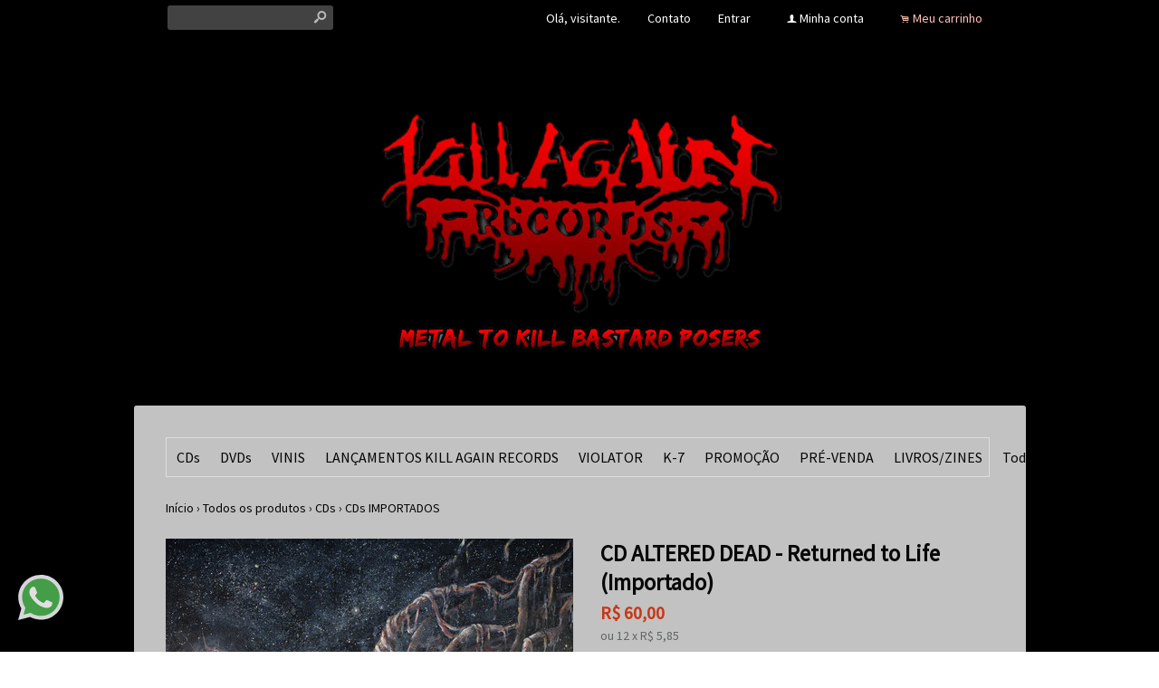

--- FILE ---
content_type: text/html;charset=UTF-8
request_url: https://www.killagainrec.com/pd-8cd6e7-cd-altered-dead-returned-to-life-importado.html
body_size: 9100
content:


























<!DOCTYPE html>
<html>
    <head>
        <meta http-equiv="Content-Type" content="text/html; charset=utf-8" />
        
        <!-- Favicon -->
        <link rel="shortcut icon" href="/is/userfaveicon?webCode=474D5&r=0.375165" />
        
        <!-- jQuery -->
        <script type='text/JavaScript' src="//s3.amazonaws.com/template-assets.iluria.com/commons/jquery.1.9.1.min.js"></script>
        <script type="text/javascript" src="//s3.amazonaws.com/template-assets.iluria.com/commons/jquery-migrate-1.2.1.min.js"></script>
        <script type='text/JavaScript' src='//s3.amazonaws.com/template-assets.iluria.com/commons/jquery-ui-1.8rc3.custom.min.js'></script>
        <script type='text/JavaScript' src='//s3.amazonaws.com/template-assets.iluria.com/commons/jquery.cookie.js'></script>
        
        <!-- Scripts do Iluria -->
        <script type='text/JavaScript' src='/webCommons/scripts/iluria/iluria.js.jsp?r=20.375165'></script>
        
        <!-- Plugin Fancybox -->
        <link rel="stylesheet" href="//s3.amazonaws.com/template-assets.iluria.com/commons/jquery.fancybox-2.1.4/jquery.fancybox.css?v=2.1.4" type="text/css" media="screen" />
        <script type="text/javascript" src="//s3.amazonaws.com/template-assets.iluria.com/commons/jquery.fancybox-2.1.4/jquery.fancybox.pack.js?v=2.1.4"></script>
        
        <!-- Plugin UI.TO.TOP -->
        <script type="text/javascript" src="//s3.amazonaws.com/template-assets.iluria.com/commons/jquery.easing.1.3.js"></script>
        <link rel="stylesheet" href="//s3.amazonaws.com/template-assets.iluria.com/commons/jquery.ui.totop/ui.totop.css" type="text/css" media="screen" />
        <script type="text/javascript" src="//s3.amazonaws.com/template-assets.iluria.com/commons/jquery.ui.totop/jquery.ui.totop.js"></script>
        <script type="text/javascript">$(function(){ $().UItoTop({ easingType: 'easeOutQuart' }); });</script>
        
        <!-- Plugin Maxlength -->
        <script type='text/JavaScript' src='//s3.amazonaws.com/template-assets.iluria.com/commons/jquery.maxlength-min.js'></script>
        
        <!-- Plugin menu de categorias -->
        <script type="text/javascript" src="//s3.amazonaws.com/template-assets.iluria.com/commons/jquery.jMenu.1.9/js/jMenu.jquery.js"></script>
        <link rel="stylesheet" type="text/css" href="//s3.amazonaws.com/template-assets.iluria.com/commons/jquery.jMenu.1.9/css/jMenu.jquery.css" media="screen" />
        
        <!-- Plugin PrettyPhoto -->
        <script type='text/JavaScript' src='//s3.amazonaws.com/template-assets.iluria.com/commons/prettyphoto/js/jquery.prettyPhoto.min.js'></script>
        <link rel='stylesheet' href='//s3.amazonaws.com/template-assets.iluria.com/commons/prettyphoto/css/prettyPhoto.css' type='text/css' media='screen' />
        
        <!-- Google Web Fonts -->
        <link href='//fonts.googleapis.com/css?family=Source+Sans+Pro|Aclonica' rel='stylesheet' type='text/css'/>
        
        <!-- Tema da loja -->
        <link rel="stylesheet" type="text/css" href="iluria-theme.css?r=0.375165" />
        <link rel="stylesheet" type="text/css" href="cart.css?r=0.375165" />
        <link rel="stylesheet" type="text/css" href="user-theme.css?r=0.375165" />



<!-- Carrega os detalhes do produto -->


































	
	<script>
		$(function() {
			defaultInstallment = $("#iluria-product-price-installment").text();
		});
		
		function getInstallmentVariationProp(value1, value2, value3) {
			if (value2 === undefined) {
				value2 = "";
			}
			if (value3 === undefined) {
				value3 = "";
			}
			var variationProp = value1 + "-" + value2 + "-" + value3; 
			return installments[variationProp];
		}
	</script>




<!-- Título do produto e nome da loja -->
<title>CD ALTERED DEAD - Returned to Life (Importado) - KILL AGAIN RECORDS</title>

<!-- Meta tags para o Facebook e Google -->








<meta name="title" content="CD ALTERED DEAD - Returned to Life (Importado) - KILL AGAIN RECORDS"/>
<meta name="description" content="ALTERED DEAD - Returned to Life"/>

<meta property="og:type" content="article"/>
<meta property="og:title" content="CD ALTERED DEAD - Returned to Life (Importado)"/>
<meta property="og:description" content="ALTERED DEAD - Returned to Life" />
<meta property="og:image" content="http://s3.amazonaws.com/img.iluria.com/product/8CD6E7/16336A1/850xN.jpg"/>
<meta property="og:url" content="//www.killagainrec.com/pd-8CD6E7.html"/>
<meta property="og:site_name" content=""/>

<!-- Link canônico para SEO -->
<link rel="canonical" href="//www.killagainrec.com/pd-8cd6e7-cd-altered-dead-returned-to-life-importado.html" />


<!-- Plugin de zoom da imagem do produto -->

    <link  href="//s3.amazonaws.com/template-assets.iluria.com/commons/jquery.cloudzoom-3.0/cloudzoom.css" type="text/css" rel="stylesheet" />
    <script src="//s3.amazonaws.com/template-assets.iluria.com/commons/jquery.cloudzoom-3.0/cloudzoom.js"></script>
    <style>
        .cloudzoom-ajax-loader {
            background-image: url('//s3.amazonaws.com/template-assets.iluria.com/commons/spinner-6.gif');
            background-position: center center;
            background-repeat: no-repeat;
            width: 36px;
            height: 36px;
            background-color: black;
            border-radius: 7px;
            padding: 10px;
        }
        .cloudzoom-lens {
            cursor: pointer;
            cursor: hand;
            border: 1px transparent solid;
        }
        .cloudzoom-zoom {
            box-shadow: 0px 0px 7px -1px rgba(0,0,0,0.4);
            border-color: #ccc;
        }
    </style>


<!-- Dados do produto -->
<script type="text/javascript">
    var productId = "8CD6E7";
    var zoomImage = "//s3.amazonaws.com/img.iluria.com/product/8CD6E7/16336A1/850xN.jpg";
</script>

<!-- Scripts do Iluria -->
<script type="text/javascript" src="product-scripts.js"></script>

<!-- Carrega a foto principal -->
<script type="text/javascript">
    $(function(){
        loadThumb("//s3.amazonaws.com/img.iluria.com/product/8CD6E7/16336A1/450xN.jpg", "16336A1", "8CD6E7", "");
    });
</script>














    
    






</head>














<!-- Este arquivo é comum a quase todas as páginas da loja -->
<!-- Ele representa a estrutura geral do layout da loja -->
<body>
    
    
    
    
   	                
    
    	





















	












<div id="header" class="header-external">
	<div id="header-inner">
		<table cellpadding=0 cellspacing=0 width="100%">
			<tr valign="middle">
				<td align="left" width="100%">
			        <!-- Campo de busca -->
			        












<!-- Barra de pesquisa de produtos -->
<form action="search.html" method="post" id="search-form">
    <div class="search-bar">
        <input type="text" name="searchQuery" autocomplete="off"><a href="javascript: doSearch();" class="search-bar-button">s</a>
    </div>
</form>

<script>
    $(function() { 
        $(".search-bar input").focus(function() { $(this).val(""); }); 
    });
    function doSearch() {
        $("#search-form").submit();
    }
</script>


			    </td>			    
			    <td align="right">
		            <!-- Mensagem 'Olá visitante' -->
		            <nobr>













    <div class="hello-client-message">
        Olá,
        
        visitante.
    </div>

</nobr>
			    </td>
			    
			    
			    	<td align="right">
			             <nobr> <div class="iluria-layout-menu"> <a href="contact.html">
			             	
			             	
			            		Contato
			            	
			             </a></div></nobr>
				    </td>
			    
			    <td align="right">
		            <!-- Login -->
		            <nobr>















	<div class="logout-button iluria-layout-menu">
        <a href="javascript: Iluria.showLoginSSLForm();">
            
            
                <div>Entrar</div>
            
        </a>
    </div>

</nobr>
			    </td>
			    <td align="right">
		            <!-- Minha conta -->
		            <nobr>












<!-- Botão 'Minha conta' -->
<div class="my-account-button iluria-layout-menu">
    
    
        <div>
            <span>f</span> <a href="javascript: doMyAccountClick()">Minha conta</a>
        </div>
    
</div>

<script>
    function doMyAccountClick() {
        
            
            Iluria.showLoginSSLForm();            
        
            }
</script> 
</nobr>
			    </td>
			    <td align="right">
		            <!-- Carrinho de compras -->
		            <nobr>












<!-- Botão do carrinho de compras -->
<div class="cart-button" >
    
    
        <div>
            <span>.</span> <a href="javascript: Iluria.inlineCart.showCart()">Meu carrinho</a>
        </div>
    
</div>
</nobr>
				</td>
			</tr>
        </table>
    </div>
</div>
<style>
	#canvas { margin-top: 0; }
	#canvas-inner { padding: 35px;}
</style>
	


    	<div class="header-logo-full">
        	














<!-- Logo da loja -->
<div id="shop-logo" class="top-image">
    <a href="index.html">
        
            <img src="//s3.amazonaws.com/img.iluria.com/user_layout_theme/474D5/logo.jpg?r=0.375165" border=0>
        
        
    </a>
</div>

        </div>
	
    
    <div id="canvas" class="canvas-border">
        <div id="canvas-inner">
            <div id="canvas-inner-header">
                
                
                
                
                
                
                
                <!-- Verifica se a barra de categorias está na horizontal -->            
                
                    












<!-- Carrega a lista de categorias e subcategorias -->

















<div class="horizontal-menu" style="visibility: hidden;">
	<div id="categories-menu-container" class="categories-menu-container ">
	    <div class="categories-menu">
	        <!-- Categorias -->
	        <ul id="jMenu">

				

	            







	                <li class="category-menu">
	                    <a class="fNiv category-title" href="cds-ct-2d253d">CDs</a>
	                    
	                    <!-- Subcategorias -->
	                    
	                        <ul class="subcategory-menu-container">
	                            
	                                <li class="subcategory-menu"><a href="cds-ct-2d253d" class="subcategory-title">Todos</a></li>
	                            
	                            








	                                <li class="subcategory-menu"><a href="cds-nacionais-ct-2d288a" class="subcategory-title">CDs NACIONAIS</a></li>
	                            

	                                <li class="subcategory-menu"><a href="cds-importados-ct-2d288b" class="subcategory-title">CDs IMPORTADOS</a></li>
	                            

	                                <li class="subcategory-menu"><a href="cd-dvd-ct-2d30f2" class="subcategory-title">CD/DVD</a></li>
	                            
	                        </ul>
	                    
	                </li>
	            

	                <li class="category-menu">
	                    <a class="fNiv category-title" href="dvds-ct-2d2540">DVDs</a>
	                    
	                    <!-- Subcategorias -->
	                    
	                </li>
	            

	                <li class="category-menu">
	                    <a class="fNiv category-title" href="vinis-ct-2d2569">VINIS</a>
	                    
	                    <!-- Subcategorias -->
	                    
	                        <ul class="subcategory-menu-container">
	                            
	                                <li class="subcategory-menu"><a href="vinis-ct-2d2569" class="subcategory-title">Todos</a></li>
	                            
	                            








	                                <li class="subcategory-menu"><a href="lps-ct-2d2585" class="subcategory-title">LPs</a></li>
	                            

	                                <li class="subcategory-menu"><a href="10-eps-ct-2d2586" class="subcategory-title">10" EPs</a></li>
	                            

	                                <li class="subcategory-menu"><a href="7-eps-ct-2d2587" class="subcategory-title">7" EPs</a></li>
	                            
	                        </ul>
	                    
	                </li>
	            

	                <li class="category-menu">
	                    <a class="fNiv category-title" href="lancamentos-kill-again-records-ct-2d256a">LAN&Ccedil;AMENTOS KILL AGAIN RECORDS</a>
	                    
	                    <!-- Subcategorias -->
	                    
	                </li>
	            

	                <li class="category-menu">
	                    <a class="fNiv category-title" href="violator-ct-2d2571">VIOLATOR</a>
	                    
	                    <!-- Subcategorias -->
	                    
	                </li>
	            

	                <li class="category-menu">
	                    <a class="fNiv category-title" href="k-7-ct-2d256f">K-7</a>
	                    
	                    <!-- Subcategorias -->
	                    
	                </li>
	            

	                <li class="category-menu">
	                    <a class="fNiv category-title" href="promocao-ct-2d2588">PROMO&Ccedil;&Atilde;O</a>
	                    
	                    <!-- Subcategorias -->
	                    
	                </li>
	            

	                <li class="category-menu">
	                    <a class="fNiv category-title" href="pre-venda-ct-30a596">PR&Eacute;-VENDA</a>
	                    
	                    <!-- Subcategorias -->
	                    
	                </li>
	            

	                <li class="category-menu">
	                    <a class="fNiv category-title" href="livros-zines-ct-326a3a">LIVROS/ZINES</a>
	                    
	                    <!-- Subcategorias -->
	                    
	                </li>
	            
				
				
	            	<li class="category-menu"><a href="search.html" class="category-title">Todos</a></li>
	            

	            
		            






           		

	        </ul>
	    </div>
	</div>
</div>

<script type="text/javascript">
    $(document).ready(function(){
        $("#jMenu").jMenu({
            openClick : false,
            ulWidth : '220',
            absoluteTop: 'auto',
            effects : {
                effectTypeOpen : 'show',
                effectTypeClose : 'hide'
            },
            animatedText : true,
            paddingLeft: 5
        });
        $(".horizontal-menu").css("visibility", "visible");
    });
</script>

                
            </div>
            
            <div class="canvas-body">
                
                












<!-- Estas imagens são mostradas somente na index.html -->





                <!-- Verifica se a barra de categorias está na vertical -->            
                

                <div id="canvas-inner-body">
                    

<!-- Pop-up newsletter -->










<!-- Widget de comentários do Facebook -->
















<!-- Barra de navegação -->
<!-- Verifica se a barra de navegação é interna -->

 	












<!-- Barra de navegação -->



<div class="breadcrumb" style="padding: 0px !important">
	<table width="100%" cellpadding=0 cellspacing=0>
		<tr valign="middle">
			<td valign="middle">
				<div class="breadcrumb" style="margin: 0px !important; background-color: transparent !important;">
				    <a href="index.html">Início</a>
				    <span class="breadcrumb-separator">&rsaquo;</span> <a href="search.html">Todos os produtos</a>
				    
				        
				            <span class="breadcrumb-separator">&rsaquo;</span> <a style="padding: 0px" href="cds-ct-2d253d">CDs</a>
				            <span class="breadcrumb-separator">&rsaquo;</span> <a style="padding: 0px" href="cds-importados-ct-2d288b?pageNum=&sortBy=">CDs IMPORTADOS</a>
				        
				        
				       
				    
				</div>
    		</td>
    		
    		
	    		<td align="right">
	    			<div class="iluria-sort">
	    				<select style="float: left; visibility: hidden;"><option></option></select>
	    			</div>
	    			
	    		</td>
	    	
    		
    	</tr>
    </table>
    
</div>


<!-- Verifica se a barra de navegação é externa -->






<!-- Formulário para adicionar o produto ao carrinho de compras -->
<form action='/inlineCart.do' method="post" name="addToCartForm">
    <input type="hidden" name="command" value="addToCart">
    <input type="hidden" name="productId" value="8CD6E7">
    
    <div id="product-details-wrapper">
	    <table width="100%" cellpadding="0" cellspacing="0" class="product-details-container">
	        <tr valign="top">
	            <td align="left" class="product-details-container-td-pictures">
	                
	                <!-- Foto principal-->
	                <div id="big-image-container" style="position: relative;" oncontextmenu="return false;">
	                    
	                        <div onclick="showZoomImageFancybox()">
	                            <a href="http://s3.amazonaws.com/img.iluria.com/product/8CD6E7/16336A1/850xN.jpg" id="zoom01">
	                                <img src="//s3.amazonaws.com/img.iluria.com/product/8CD6E7/16336A1/450xN.jpg" id="big-image" class="cloudzoom" 
	                                data-cloudzoom="captionSource: '', zoomSizeMode: 'zoom', tintColor: 'rgba(255,255,255,0.8)', zoomPosition: '#zoom-position'" 
	                                border=0 
	                                alt="CD ALTERED DEAD - Returned to Life (Importado)" title="CD ALTERED DEAD - Returned to Life (Importado)" />
	                            </a>
	                        </div>
	                    
	                    
	                </div>
	                
	                <!-- Miniaturas das fotos -->
	                <div id="thumbsContainer">
	                    
	                    
	                    
	                        
	                    
	                </div>
	                
	                <!-- Botões curtir, pinterest e twitter -->
	                <div class="product-social-media-buttons">
	                    
    










<!-- Load Facebook SDK for JavaScript -->
<div id="fb-root"></div>
<script>(function(d, s, id) {
var js, fjs = d.getElementsByTagName(s)[0];
if (d.getElementById(id)) return;
js = d.createElement(s); js.id = id;
js.src = "https://connect.facebook.net/pt_BR/sdk.js#xfbml=1&version=v3.0";
fjs.parentNode.insertBefore(js, fjs);
}(document, 'script', 'facebook-jssdk'));</script>


<!-- Place this tag in your head or just before your close body tag. -->
		<script src="https://apis.google.com/js/platform.js" async defer></script>




	<style>
		.iluria-share-product-container {
			clear: both;
			height: 16px;
			line-height: 17px;
		}
		.iluria-share-product-container div {
			padding-right: 0px;
			float: left;
		}
		.iluria-share-product-container a {
			text-decoration: none;
			color: #666;
			font-family: "Trebuchet MS", Verdana; 
			font-size: 12px;
		}
		.iluria-share-product-container a:hover {
			text-decoration: none;
		}
		.iluria-share-product-container a:visited {
			text-decoration: none;
		}
		.iluria-share-product-container img {
			margin-right: 5px;
		}
		.iluria-share-product-facebook-share {
			margin-right: 20px;
			margin-top: 1px;
		}
		.iluria-share-product-twitter {
			margin-right: 2px;
		}
		
		.iluria-share-product-google {
			margin-left: 2px; 
		}
	</style>
	<div class="iluria-share-product-container">
		
			<div class="iluria-share-product-facebook-share">
				<div class="fb-share-button" 
					data-href="//www.killagainrec.com/pd-8CD6E7.html" 
					data-layout="button">
				</div>
			</div>
		
		
		
		
			<div class="iluria-share-product-pinterest">
				<a href="https://pinterest.com/pin/create/button/?url=%2F%2Fwww.killagainrec.com%2Fpd-8CD6E7.html&media=http%3A%2F%2Fs3.amazonaws.com%2Fimg.iluria.com%2Fproduct%2F8CD6E7%2F16336A1%2F450xN.jpg&description=CD%20ALTERED%20DEAD%20-%20Returned%20to%20Life%20(Importado)" class="pin-it-button" count-layout="horizontal">Pin It</a>
<script type="text/javascript" src="https://assets.pinterest.com/js/pinit.js"></script>
			</div>
		
		
		
		
	</div>


	                </div>
	            </td>                
	            <td class="product-details-container-td-description">
	                <div style="position: relative;" class="product-details-description-wrapper">
	                    
	                    <!-- Imagem ampliada do zoom -->
	                    <div id="zoom-position"></div>
	                    
	                    <!-- Título do produto -->
	                    <h1 class="product-title">CD ALTERED DEAD - Returned to Life (Importado)</h1>
	                    
	                    <!-- Preços e quantidade em estoque -->
	                    <div class="product-price-container">
	                        <div class="iluria-product-price-original" id="iluria-product-no-discount-price">















	
		
	

</div>
	                        <div class="iluria-product-price" id="iluria-product-price">


















	
		<span class="product-price-currency">R$ </span><span class="product-price-text">60,00</span>
	 
</div>
	                        <div class="iluria-product-price-installment" id="iluria-product-price-installment">














	
		<span class="product-price-installment-text">ou </span><span class='product-price-max-installments'>12</span> <span class='product-price-installment-separator'>x</span> <span class='product-price-currency'>R$ </span>5,85
	



	
</div>
	                        <div class="iluria-product-price-installment" id="iluria-product-deposit-discount-price">












	
	
	
	
	
	
</div>
	                        <div id="iluria-product-quantity-content" class="product-description">





</div>
	                    </div>
	                    
	                    <!-- Para produtos não esgotados -->
	                    
	                        
	                        <!-- Variações -->
	                        
	                        
	                        <!-- Botão comprar e calcular o frete -->
	                        <div style="display: table;">
	                        	
		                            <div id="product-buy-button-container" style="float: left">
		                                















    <div class="buy-button-text button" onclick="Iluria.inlineCart.addToCart()">
        <span>.</span> Comprar &nbsp;
    </div>


		                            </div>
		                        
	                            <div id="variation-soldout-button-container" class="iluria-product-soldout-text hand-cursor product-description" style="display:none">
	                            Opção esgotada. Clique aqui para ser avisado <br>
	                            quando o produto estiver disponível.
	                       		 </div>
	                            
	                        </div>
	                    
	                    
	                    <!-- Para produtos esgotados -->
	                    
	                    
	                    
		                    <!-- Descrição -->
		                    <div class="product-description">
		                        CD ALTERED DEAD - Returned to Life (Importado)
		                    </div>
	                    
	                    
	                    <!-- Tabela de medidas -->
	                    
	                   
	                    
	                   		 












<!-- Informações gerais do produto -->
 <div style="margin-top: 20px" class="product-description">
     
     
     
 </div>
	                   	
	                </div>
	            </td>
	        </tr>
	    </table>
	    
    </div>
</form>

<!-- Comentários -->

















<!-- Veja também -->














    <div class="sub-header">
        Veja também
    </div>
    


















			<script>
				iluriaShowPagination = true;
			</script>
	
	
	
	
	<script>
	
	</script>
	
	
	
		
		
		<script>
			function thumbMouseOver(elem) {
				var $this = $(elem);
				var secondUrl = $this.attr("data-second-image");
				$this.attr("data-second-image", $this.css("background-image"));
				var element = $this;
				var secondImage = new Image();
				secondImage.src = secondUrl ;
				
				if($this.attr("data-image-loaded") == "true"){
					$(element).css("background-image", "url('"+secondImage.src+"')");
				}
				else{
					secondImage.onload = function(){
						$(element).css("background-image", "url('"+secondImage.src+"')");
						$(element).attr("data-image-loaded", "true");
					};
				}
			}
			
			function thumbMouseOut(elem) {
				var $this = $(elem);
				var firstImage = $this.attr("data-second-image");
				// Coloco a url da segunda imagem novamente no atributo, retirando o url('')
				var secondImage = $this.css("background-image");
				secondImage = secondImage.replace("url(", "");
				secondImage = secondImage.replace(")", "");
				// caso exista aspas no link (IE)
				secondImage = secondImage.replace("\"", "").replace("\"", "").replace("'", "").replace("'", "");
				$this.attr("data-second-image", secondImage);
				$this.css("background-image", firstImage);
			}
			
			function freeSizeThumbMouseOver(elem) {
				var $this = $(elem);
				var secondUrl = $this.attr("data-second-image");
				$this.attr("data-second-image", $this.attr("src"));
				var element = $this;
				var secondImage = new Image();
				secondImage.src = secondUrl ;
				
				if($this.attr("data-image-loaded") == "true"){
					$(element).attr("src", secondImage.src);
				}
				else{
					secondImage.onload = function(){
						$(element).attr("src", secondImage.src);
						$(element).attr("data-image-loaded", "true");
					};
				}
			} 
			
			function freeSizeThumbMouseOut(elem) {
				var $this = $(elem);
				var firstImage = $this.attr("data-second-image");
				$this.attr("data-second-image", $this.attr("src"));
				$this.attr("src", firstImage);
			}
			
			$(function(){
			    $(".iluria-product-thumb").bind('mouseenter', function() {
			    	thumbMouseOver($(this));
			    });
			    $(".iluria-product-thumb").bind('mouseleave', function() {
			    	thumbMouseOut($(this));
			    });
			
			    $(".iluria-product-thumb-img").bind('mouseenter', function() {
			        freeSizeThumbMouseOver($(this));
			    });
			    $(".iluria-product-thumb-img").bind('mouseleave', function() {
			        freeSizeThumbMouseOut($(this));
			    });
			});
			
			
		</script>		



    <div class="see-also-wrapper">
	    






	        <div class="see-also-container">
	            <a href="pd-9681c6-cd-blood-feast-last-offering-before-the-chopping-block-importado.html">
	                <img src="//s3.amazonaws.com/img.iluria.com/product/9681C6/183D9C4/230x230.jpg" border=0 alt="CD BLOOD FEAST  Last Offering Before The Chopping Block (Importado)" title="CD BLOOD FEAST  Last Offering Before The Chopping Block (Importado)"/>
	            </a>
	        </div>
	    
	        <div class="see-also-container">
	            <a href="pd-8be991-cd-helstar-a-distant-thunder-importado-europeu.html">
	                <img src="//s3.amazonaws.com/img.iluria.com/product/8BE991/1603E4C/230x230.jpg" border=0 alt="CD HELSTAR  - A Distant Thunder (Importado, europeu)" title="CD HELSTAR  - A Distant Thunder (Importado, europeu)"/>
	            </a>
	        </div>
	    
	        <div class="see-also-container">
	            <a href="pd-82313c-cd-adversor-the-end-of-mankind-importado.html">
	                <img src="//s3.amazonaws.com/img.iluria.com/product/82313C/1452360/230x230.jpg" border=0 alt="CD ADVERSOR - The End of Mankind  (Importado)" title="CD ADVERSOR - The End of Mankind  (Importado)"/>
	            </a>
	        </div>
	    
	        <div class="see-also-container">
	            <a href="pd-81e8d3-cd-antidote-the-truth-14-bonus-cd-duplo.html">
	                <img src="//s3.amazonaws.com/img.iluria.com/product/81E8D3/1446D23/230x230.jpg" border=0 alt="CD ANTIDOTE - The Truth + 14 bonus (CD duplo)" title="CD ANTIDOTE - The Truth + 14 bonus (CD duplo)"/>
	            </a>
	        </div>
	    
	        <div class="see-also-container">
	            <a href="pd-8153fb-cd-spartan-warrior-hell-to-pay.html">
	                <img src="//s3.amazonaws.com/img.iluria.com/product/8153FB/142E222/230x230.jpg" border=0 alt="CD SPARTAN WARRIOR - Hell to Pay" title="CD SPARTAN WARRIOR - Hell to Pay"/>
	            </a>
	        </div>
	    
    </div>
    <script>
        $(function(){
            $(".see-also-container").each(function(i) {
                if((i+1)%5 == 0)
                    $(this).css("padding-right","0px");
            });
        });
    </script>
    <div style="clear: both"></div>


















</div>
</div>
</div>


</div>


	












<!-- Rodapé -->
<div id="footer" class="footer">
    <div id="canvas-inner-footer">
        <table cellpadding=0 cellspacing=0 width="100%">
            <tr valign="top">
                <td>
                    <!-- Páginas criadas pelo lojista -->
                    




















<div class="iluria-pages-container">
    <div class="footer-title">
        Institucional
    </div>
    <div class="iluria-layout-pages">
        <dl class="pages-container">
            
            







                <dd class="pages-item">» <a href="violator-na-china-pg-9997e">Violator na China</a></dd>
            

                <dd class="pages-item">» <a href="sobre-kill-again-rec-pg-91021">Sobre Kill Again Rec</a></dd>
            

                <dd class="pages-item">» <a href="ajuda-pg-91022">Ajuda</a></dd>
            
            
            
            
            
            
        </dl>
    </div>
</div>
​
                    
                    <!-- Selo do E-Bit -->
                    
                </td>
                <td style="padding-left: 20px">
                    
                        <!-- Imagem do banner de meios de pagamentos -->
                        












<div class="footer-title">
    Pagamentos
</div>



    <div class="iluria-payment-methods">
        <dl class="pages-container">
            
                <dd class="pages-item">» Depósito em conta</dd>
            
            
                <dd class="pages-item">» <a href="http://www.pagseguro.com.br/" target="_blank">Pagseguro</a></dd>
            
            
                <dd class="pages-item">» <a href="http://www.paypal.com.br/" target="_blank">Paypal</a></dd>
            
            
                   
            
            
            
        </dl>
    </div>
    
                    
                </td>
                
                <td>
                    
                    
                </td>        
                
                <td style="padding-left: 20px">
                	<div style="max-width: 225px; overflow: hidden;">
	                    <!-- Campo da newsletter -->
	                    














    <div class="iluria-newsletter-container">
        <div class="footer-title">
        	Receba nossa newsletter
        </div>
        <div class="iluria-layout-newsletter">
            <table width="100%" cellpadding=0 cellspacing=0 style="padding-top: 20px">
                <tr valign="center">
                    <td align="left" width="128">
                        <input style="width: 120px;" id="newsletter-email" class="newsletter-email" type="text" name="newsletter-email" value="">
                    </td>
                    <td align="left">
                        <input value="&nbsp;OK&nbsp;" type="button" class="newsletter-button" onclick="javascript: subscribeNewsletter()">
                    </td>
                </tr>
            </table>
        </div>
    </div>

    
    <script>
        var emailText = "Digite seu email";       
        $(function() {
            $("#newsletter-email").val(emailText);
            $('#newsletter-email').focus(
                function()
                {
                    if ($('#newsletter-email').val('') == emailText)
                    {
                        $('#newsletter-email').val('');
                    }
                });
        });
        
        function subscribeNewsletter() {
            var email = $('#newsletter-email').val();
            if($.trim(email) == "")
            {
                alert("Por favor informe seu email.");
                return;
            }
            
            Iluria.clientAccount.subscribeNewsletter(email);
        }
    </script>



	                    
	                    <!-- Ícones das mídias sociais -->
	                    












<!-- Ícones das redes sociais -->
<div id="social-media-icons">
    
        <div class="iluria-social-media-link">
            <a href="https://www.facebook.com/KillAgainRecords" target="_blank">
                
                
                    <img src="//s3.amazonaws.com/template-assets.iluria.com/commons/social-media-icons/facebook-cinza.png" border=0 width=40/>
                
            </a>
        </div>
    
    
    
    
        <div class="iluria-social-media-link">
            <a href="https://www.twitter.com/KillAgainRecs" target="_blank">
                
                
                    <img src="//s3.amazonaws.com/template-assets.iluria.com/commons/social-media-icons/twitter-cinza.png" border=0 width=40/>
                
            </a>
        </div>
    
    
    
    
        <div class="iluria-social-media-link">
            <a href="https://instagram.com/killagainrec" target="_blank">
                
                    <img src="//s3.amazonaws.com/template-assets.iluria.com/commons/social-media-icons/instagram-cinza.png" border=0 width=40/>
                
                                        
            </a>
        </div>
    
</div>

	                    
		                <!-- Selos de segurança -->
			            
			                












<!-- Selos de segurança da loja -->
<div class="security-stamps-container">
    
        <a href="https://www.google.com/safebrowsing/diagnostic?site=www.killagainrec.com" target="_blank"><img src="//s3.amazonaws.com/template-assets.iluria.com/commons/google-safe.png" border=0></a>
    
    
    
    
    
</div>


			            
		            </div> 
                </td>
            </tr>
        </table>
        
        
        
        <center>
            <div class="copyright pages-container">
                Copyright &copy; KILL AGAIN RECORDS - Todos os direitos reservados <br>
                








<center>
	<div class="iluria-copyright">
		<a href="http://www.iluria.com.br/" target="_blank" alt="Montar loja virtual no Iluria é fácil. Experimente grátis." title="Montar loja virtual no Iluria é fácil. Experimente grátis.">Tecnologia &copy; Iluria</a>
	</div>
</center>
 
                <!-- Atenção: É proibido retirar o copyright Iluria -->
            </div>
        </center>
    </div>
</div>


<!-- Scripts do chat -->

    






<script defer src="https://static.cloudflareinsights.com/beacon.min.js/vcd15cbe7772f49c399c6a5babf22c1241717689176015" integrity="sha512-ZpsOmlRQV6y907TI0dKBHq9Md29nnaEIPlkf84rnaERnq6zvWvPUqr2ft8M1aS28oN72PdrCzSjY4U6VaAw1EQ==" data-cf-beacon='{"version":"2024.11.0","token":"6711ecc1367d47898ad7e179ceeb4b82","r":1,"server_timing":{"name":{"cfCacheStatus":true,"cfEdge":true,"cfExtPri":true,"cfL4":true,"cfOrigin":true,"cfSpeedBrain":true},"location_startswith":null}}' crossorigin="anonymous"></script>
</body>

<!-- Whatsapp -->







		<script>
	var whatsappNumber = 61999876907;
</script>
	
<script>
	function openWhatsapp() {
		var whatsappUrl = 'https://api.whatsapp.com/send?phone=' + '55' +61999876907 + '&text=&source=&data=&app_absent=';
		window.open(whatsappUrl, '_blank');
	}
</script>

<div id='iluriaWhatsappWidget' onclick='openWhatsapp()'>
	<div>
		<svg enable-background='new 0 0 24 24' viewBox='0 0 24 24' width='50' height='50' 
		    xmlns='http://www.w3.org/2000/svg'>
		    <path d='m20.52 3.449c-2.28-2.204-5.28-3.449-8.475-3.449-9.17 0-14.928 9.935-10.349 17.838l-1.696 6.162 6.335-1.652c2.76 1.491 5.021 1.359 5.716 1.447 10.633 0 15.926-12.864 8.454-20.307z' fill='#eceff1'/>
		    <path d='m12.067 21.751-.006-.001h-.016c-3.182 0-5.215-1.507-5.415-1.594l-3.75.975 1.005-3.645-.239-.375c-.99-1.576-1.516-3.391-1.516-5.26 0-8.793 10.745-13.19 16.963-6.975 6.203 6.15 1.848 16.875-7.026 16.875z' fill='#4caf50'/>
		    <path d='m17.507 14.307-.009.075c-.301-.15-1.767-.867-2.04-.966-.613-.227-.44-.036-1.617 1.312-.175.195-.349.21-.646.075-.3-.15-1.263-.465-2.403-1.485-.888-.795-1.484-1.77-1.66-2.07-.293-.506.32-.578.878-1.634.1-.21.049-.375-.025-.524-.075-.15-.672-1.62-.922-2.206-.24-.584-.487-.51-.672-.51-.576-.05-.997-.042-1.368.344-1.614 1.774-1.207 3.604.174 5.55 2.714 3.552 4.16 4.206 6.804 5.114.714.227 1.365.195 1.88.121.574-.091 1.767-.721 2.016-1.426.255-.705.255-1.29.18-1.425-.074-.135-.27-.21-.57-.345z' fill='#fafafa'/>
		</svg>	
	</div>
</div>
<style>
	#iluriaWhatsappWidget {
		position: fixed; 
		bottom: 15px; 
		left: 0px; 
		width: 50px; 
		height: 50px; 
		overflow: hidden; 
		margin: 20px; 
		cursor: pointer;
		opacity: 0.9;
		z-index: 100000;
	}
	
	#iluriaWhatsappWidget:hover {
		opacity: 1;
	}
</style>						




</html>



--- FILE ---
content_type: text/css
request_url: https://s3.amazonaws.com/template-assets.iluria.com/commons/jquery.jMenu.1.9/css/jMenu.jquery.css
body_size: 1456
content:
.jMenu {
    display: table;
    margin: 0;
    padding: 0
}

/* First level */
.jMenu li {
    display: table-cell;
    background-color: #322f32;
    margin: 0;
}

.jMenu li a {
    padding: 10px;
    display: block;
    background-color: transparent;
    color: white;
    text-transform: uppercase;
    cursor: pointer;
    font-size: 12px;
}

/* Lower levels */
.jMenu li ul {
    display: none;
    position: absolute;
	z-index:9999;
    padding: 0;
    margin: 0;
}

.jMenu li ul li {
    background-color: #322f32;
    display: block;
    border-bottom: 1px solid #484548;
    padding: 0;
}

.jMenu li ul li.arrow {
    background-color: #322f32;
    background-image: url('../images/arrow_down.png');
    background-repeat: no-repeat;
    background-position: center center;
    height: 6px;
    padding: 0;
    border-bottom: none;
    padding-bottom: 10px
}

.jMenu li ul li a {
    font-size: 11px;
    text-transform: none;
    padding: 7px;
    display: block;
    border-top: 1px solid transparent;
    border-bottom: 1px solid transparent;
}

.jMenu li ul li a.isParent {
    background-color: #3a3a3a;
    background-image: url('../images/arrow_right.png');
    background-repeat: no-repeat;
    background-position: right center;
}

.jMenu li ul li a:hover {
    background-color: #514c52;
    border-top: 1px solid #322f32;
    border-bottom: 1px solid #322f32;
}

